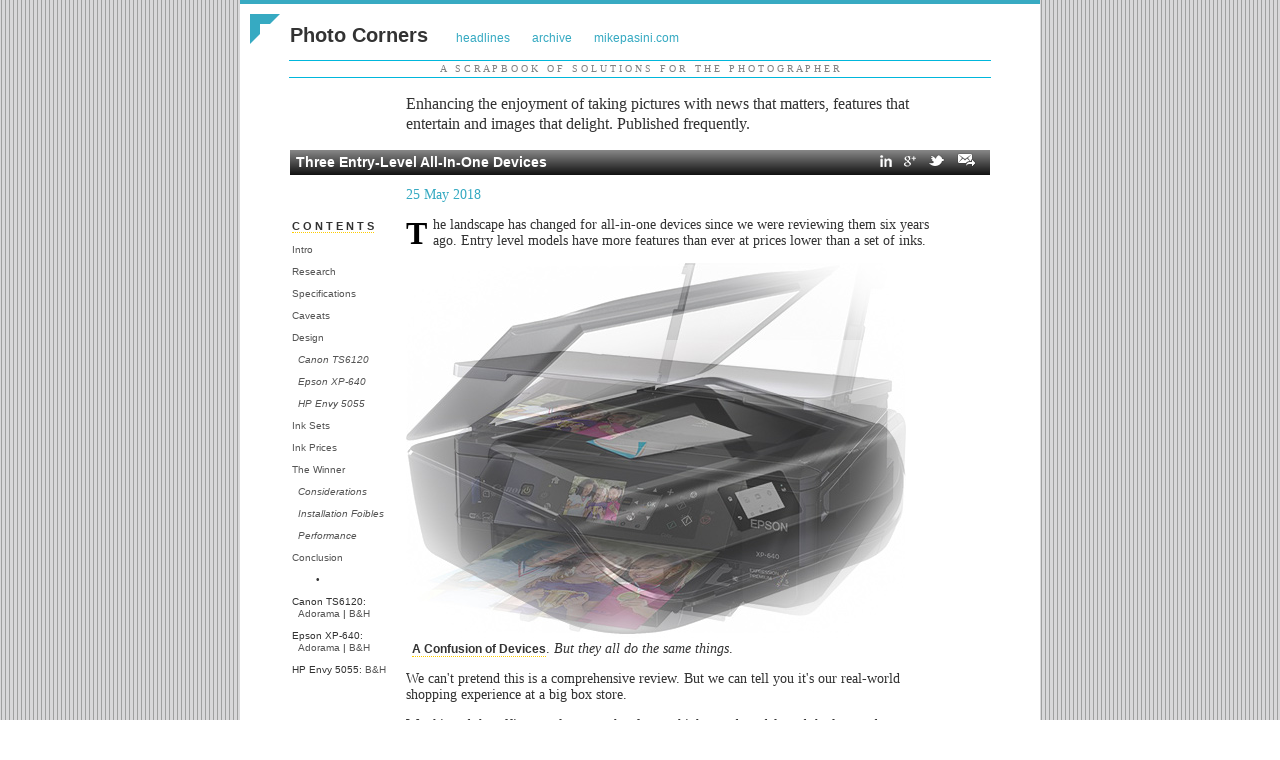

--- FILE ---
content_type: text/html
request_url: http://www.mikepasini.com/corners/2018/05/25-aio/index.htm
body_size: 25110
content:
<!DOCTYPE html PUBLIC "-//W3C//DTD XHTML 1.0 Transitional//EN" "http://www.w3.org/TR/xhtml1/DTD/xhtml1-transitional.dtd">
<!-- Copyright (c) 2006. Adobe Systems Incorporated. All rights reserved. -->
<html xmlns="http://www.w3.org/1999/xhtml" xmlns:spry="http://ns.adobe.com/spry">
<head>
<meta http-equiv="Content-Type" content="text/html; charset=ISO-8859-1" />
<title>mikepasini.com | Photo Corners | Three Entry-Level All-In-One Devices</title>
<link href="../../../../css/layout.css" rel="stylesheet" type="text/css" />
<meta name="keywords" content="Mike Pasini, Photo Corners, Reviews, Digital Photography, Three Entry-Level All-In-One Devices, Canon TS6120, Epson XP-640, HP Envy 5055">
	<!-- favicons -->
<link rel="shortcut icon" href="http://mikepasini.com/corners/icons/favicon.ico" />
<link rel="apple-touch-icon-precomposed" sizes="144×144" href="http://mikepasini.com/corners/icons/ios-ipad-144x144.png" />
<link rel="apple-touch-icon-precomposed" sizes="114×114" href="http://mikepasini.com/corners/icons/ios-iphone-114x144.png" />
<link rel="apple-touch-icon-precomposed" href="http://mikepasini.com/icons/corners/ios-default-homescreen-57x57.png" />
</head>

<body>
<div id="wrap">
	<div id="services">
	<div id="toc_minimal">
		<p><b>C O N T E N T S</b></p>
		<p></p>
		<p><a href="index.htm">Intro</a></p>
		<p><a href="#res">Research</a></p>
		<p><a href="#spe">Specifications</a></p>
		<p><a href="#cav">Caveats</a></p>
		<p><a href="#des">Design</a></p>
		<p>&nbsp; <a href="#can"><i>Canon TS6120</i></a></p>
		<p>&nbsp; <a href="#eps"><i>Epson XP-640</i></a></p>
		<p>&nbsp; <a href="#hp_"><i>HP Envy 5055</i></a></p>
		<p><a href="#ink">Ink Sets</a></p>
		<p><a href="#nk_">Ink Prices</a></p>
		<p><a href="#the">The Winner</a></p>
		<p>&nbsp; <a href="#con"><i>Considerations</i></a></p>
		<p>&nbsp; <a href="#ins"><i>Installation Foibles</i></a></p>
		<p>&nbsp; <a href="#per"><i>Performance</i></a></p>
		<p><a href="#onc">Conclusion</a></p>
		<p style="margin-left:24px;">&bull;</p>
		<p>Canon TS6120: <a href="https://www.adorama.com/icats6120w.html?utm_source=rflaid67985" target="_new">Adorama</a> | <a href="https://www.bhphotovideo.com/c/product/1356590-REG/canon_2229c002_ts6120_wireless_all_in_one_printer.html/BI/19463/KBID/11660" target="_new">B&H</a></p>
		<p>Epson XP-640: <a href="https://www.adorama.com/iesxp640.html?utm_source=rflaid67985" target="_new">Adorama</a> | <a href="https://www.bhphotovideo.com/c/product/1258890-REG/epson_c11cf50201_expression_premium_xp640_all_in_one.html/BI/19463/KBID/11660" target="_new">B&H</a></p>
		<p>HP Envy 5055: <a href="https://www.bhphotovideo.com/c/product/1403923-REG/hp_m2u85a_envy_5055_all_in_one_photo.html/BI/19463/KBID/11660" target="_new">B&H</a></p>

	</div>

<div class="triangleTopLeft"></div>
<h1>Photo Corners <span class="goback"><a href="../../../index.php">headlines</a><a href="../../../archive.php#may2018">archive</a><a href="../../../../index.php">mikepasini.com</a></span></h1>

<p align="center">
<img src="../../../../art/blue.gif" width="90%" height="1"><br />
<span class="smallCaps">A &nbsp; S C R A P B O O K &nbsp; O F &nbsp; S O L U T I O N S &nbsp; F O R &nbsp; T H E &nbsp; P H O T O G R A P H E R</span><br />
<img src="../../../../art/blue.gif" width="90%" height="1"></p>

<blockquote>
Enhancing the enjoyment of taking pictures with news that matters, features that entertain and images that delight. Published frequently.<br />
</blockquote>

<h2>Three Entry-Level All-In-One Devices
<span style="float: right; margin-right: 14px;"><a href="http://www.linkedin.com/shareArticle?mini=true&url=http://mikepasini.com/corners/2018/05/25-aio/index.htm&title=Three Entry-Level All-In-One Devices&summary=News%20from%20Photo%20Corners&source=Photo%20Corners%20" target="_new"><img src="../../../art/in-glyph.png" border="0" width="12" height="12" alt="Share This on LinkedIn"></a> &nbsp; <a href="https://plus.google.com/share?url=http://mikepasini.com/corners/2018/05/25-aio/index.htm" target="_new"><img src="../../../art/googleplus-glyph.png" border="0" width="12" height="12" alt="Share This on Google"></a> &nbsp; <a href="https://twitter.com/intent/tweet?text=Three%20Entry-Level%20All-In-One%20Devices:&url=http://mikepasini.com/corners/2018/05/25-aio/index.htm&hashtags=photography" target="_new"><img src="../../../art/tweet-glyph.png" border="0" width="17" height="13" alt="Tweet This"></a> &nbsp; <a href="mailto:?subject=Catch Pasini's%20'Three Entry-Level All-In-One Devices'"><img src="../../../art/forward-glyph.png" border="0" width="19" height="14" alt="Forward This"></a></span>
</h2>
<blockquote>
<p>
<span style="color:#36aac2;">25 May 2018</span></p>
<p>
<span class="dropCap">T</span>he landscape has changed for all-in-one devices since we were reviewing them six years ago. Entry level models have more features than ever at prices lower than a set of inks.</p>
<div class="photo-nb" style="width: 500px;">
	<img src="images/trio.jpg" width=500 height=375 />
	<p class="caption-nb-long"><b>A Confusion of Devices</b>. <i>But they all do the same things</i>.</p>
</div>
<p>
We can't pretend this is a comprehensive review. But we can tell you it's our real-world shopping experience at a big box store.</p>
<p>
We skipped the office supply stores that feature higher-end models and the low-end stores that offer competent but underwhelming models under $50. Instead we focused on the best entry-level models from Canon, Epson and HP. We've favorably reviewed models from all three companies in the past.</p>
<p>
Those ran from $59 to $69, about the price of a set of inks.</p>
<a name="res"><h4>RESEARCH</h4></a>
<p>
We did our online research to narrow our search down to those three models. But we were quite surprised by our in-store experience with the three units. They're referred to as entry-level machines but they offer features you could only find in higher-end models a few years ago.</p>
<p>
All three can of course print, copy and scan. In addition, they all feature these same advanced features:</p>
<ul>
<li data="-">Wireless networking for printing and scanning</li>
<li data="-">Bluetooth and free apps for printing from phones</li>
<li data="-">Duplex printing</li>
</ul>
<p>
Let's start with the specifications, move on to a few design considerations, look at ink costs and finally discuss the model we chose.</p>
<a name="spe"><h4>SPECIFICATIONS</h4></a>
<p>
We visited several sites to confirm the specifications for each printer. And we found some variation for each model. So while the comparison may be valid, the specifics may not be definitive. We wouldn't put much stock in the print or scan resolution nor print speed nor the tray capacities, for example. In one case, there simply isn't an input tray at all.</p>
<p>
But, for what it's worth, here are the specs compiled from both the manufactures' sites and several respected online vendors:</p>
<p>
<table width="100%" cellspacing="0" cellpadding="8" id="birthday" class="table-text">
<tr>
<th colspan="4" bgcolor="black"><span style="color:white;">AIO SPECIFICATIONS COMPARISON</span></th>
</tr>
<tr>
<th style="background-color:#36aac2; color:white; text-align:left;"></th>
<th style="background-color:#36aac2; color:white; text-align:left;">Canon TS6120</th>
<th style="background-color:#36aac2; color:white; text-align:left;">Epson XP-640</th>
<th style="background-color:#36aac2; color:white; text-align:left;">HP Envy 5055</th>
</tr>
<tr>
<th bgcolor="gray" align="right">Print Resolution</th>
<td>4800 x 1200</td>
<td>5760 x 1440</td>
<td>4800 x 1200</td>
</tr>
<tr>
<th bgcolor="gray" align="right">Print Speed</th>
<td>Color: 10 ppm<br>
B&W: 15 ppm</td>
<td>Color: 13 ppm<br>
B&W: 10 ppm</td>
<td>Color: 10 ppm<br>
B&W: 7 ppm</td>
</tr>
<tr>
<th bgcolor="gray" align="right">Control Panel</th>
<td>3.0-inch color LCD touchscreen</td>
<td>2.7-inch color LCD with buttons</td>
<td>2.2-inch mono touchscreen</td>
</tr>
<tr>
<th bgcolor="gray" align="right">Tray Capacities</th>
<td>Input: 100<br>
Output: 100</td>
<td>Input: 100<br>
Output: 30</td>
<td>Input: 100<br>
Output: 25</td>
</tr>
<tr>
<th bgcolor="gray" align="right">Connectivity</th>
<td>Apple AirPrint, Canon Mobile Printing, Google Cloud Print, Mopria Print Service, Secure Digital, Hi-Speed USB, Pictbridge, WiFi 802.11 b/g/n</td>
<td>Apple AirPrint, Epson iPrint, Google Cloud Print, Secure Digital, Pictbridge, USB 2.0, WiFi 802.11 b/g/n, WiFi Direct</td>
<td>Apple AirPrint, HP ePrint, Mopria Print Service, Hi-Speed USB 2.0, WiFi 802.11n dual band</td>
</tr>
<tr>
<th style="background-color:#36aac2; color:white; text-align:left;" colspan=4>INK</th>
<tr>
<th bgcolor="gray" align="right">Cartridges</th>
<td>Canon ChromaLife 100<br>PGI-280 PGBK (XXL, XL) pigment; CLI-281 BK (XXL, XL), CLI-281 C (XXL, XL), CLI-281 M (XXL, XL), CLI-281 Y (XXL, XL) dyes</td>
<td>Epson 410 Claria<br>Standard capacity bBlack, cyan, magenta, yellow and photo black<br>Epson 410XL high-capacity black, yan, magenta, yellow and photo black</td>
<td>HP 65 Black Instant Ink Cartridge (N9K10A) pigment, HP 65 Tri-color Instant Ink Cartridge (N9K09A) dyes</td>
</tr>
<tr>
<th bgcolor="gray" align="right">Number of Cartridges</th>
<td>5</td>
<td>5</td>
<td>2</td>
</tr>
<tr>
<th bgcolor="gray" align="right">Ink Subscription</th>
<td>No</td>
<td>No</td>
<td>Yes</td>
</tr>
<tr>
<th style="background-color:#36aac2; color:white; text-align:left;" colspan=4>SCANNER</th>
<tr>
<th bgcolor="gray" align="right">Type</th>
<td>Contact Image Sensor, Flatbed</td>
<td>Contact Image Sensor, Flatbed</td>
<td>Contact Image Sensor, Flatbed</td>
</tr>
<tr>
<th bgcolor="gray" align="right">Resolution</th>
<td>1200 x 2400</td>
<td>2400 x 2400</td>
<td>1200 x 1200</td>
</tr>
<tr>
<th bgcolor="gray" align="right">TWAIN compliant</th>
<td>No</td>
<td>No</td>
<td>Yes</td>
</tr>
<tr>
<th bgcolor="gray" align="right">Reduce/Enlarge</th>
<td>25 to 400 percent</td>
<td>25 to 400 percent</td>
<td>25 to 400 percent</td>
</tr>
<tr>
<th style="background-color:#36aac2; color:white; text-align:left;" colspan=4>MISCELLANEOUS</th>
<tr>
<th bgcolor="gray" align="right">Card Slot</th>
<td>No</td>
<td>SD/SDHC/SDXC</td>
<td>No</td>
</tr>
<tr>
<th bgcolor="gray" align="right">ADF</th>
<td>No</td>
<td>No</td>
<td>No</td>
</tr>
<tr>
<th bgcolor="gray" align="right">Duplex Printing</th>
<td>Yes</td>
<td>Yes</td>
<td>Yes</td>
</tr>
<tr>
<th bgcolor="gray" align="right">Warranty</th>
<td>One Year</td>
<td>One Year</td>
<td>One Year</td>
</tr>
<tr>
<th style="background-color:#36aac2; color:white; text-align:left;" colspan=4>DIMENSIONS</th>
<tr>
<th bgcolor="gray" align="right">HxWxD</th>
<td>5.5 x 14.7 x 12.5 inches<br>
14.2 in. deep with cassette</td>
<td>5.4 x 15.4 x 19.8 inches</td>
<td>5.04 x 17.52 x 14.45 inches</td>
</tr>
<tr>
<th bgcolor="gray" align="right">Weight</th>
<td>13.6 lbs.</td>
<td>14.8 lbs.</td>
<td>11.93 lbs.</td>
</tr>
</table>
</p>
<a name="cav"><h4>CAVEATS</h4></a>
<p>
The only really self-contained unit is the HP. But even it extends into the room a bit with an arm that swivels out to catch your output.</p>
<p>
The Epson, which has no input tray other than its back manual feed slot, is the most compact.</p>
<p>
And the Canon, which seems just right, actually has an input tray that sticks out a few inches from the front.</p>
<p>
We ran test sheets on the printers at the store and noticed no difference in either scan resolution or print quality. Despite the specs, the Epson seemed to print the slowest.</p>
<p>
Probably the most important specs are in the ink section. Running an inkjet isn't cheap and the difference in operating costs are substantial with Canon the most expensive and HP the least.</p>
<p>
But specs don't tell the whole story, as we found out when we got our hands on the units.</p>
<a name="des"><h4>DESIGN</h4></a>
<p>
The design issues were paramount, it turned out. What looked good on paper turned out to be less desirable in reality.</p>
<p>
<a name="can"><i class="minor-sub">Canon TS6120</i></a></p>
<p>
We've used Canon all-in-one devices for years. Apart from the obscure but stubborn B200 error (print head replacement), we've never had any trouble with them.</p>
<div class="photo-nb" style="width: 500px;">
	<img src="images/canon.jpg" width=500 height=439 />
</div>
<p>
So we thought the Canon would be a no-brainer.</p>
<p>
But when we saw the input tray sticking out the front, we thought we had jammed it like we usually jam the ones back at the bunker. You wouldn't think sliding a tray into the bottom of a printer would require a lot of engineering but Canon simply hasn't figured it out.</p>
<p>
So we kept trying to reseat the tray. Until we lifted the printer up and saw it <i>was</i> seated. It just sticks out. All the time.</p>
<p>
If that wasn't bad enough to rule this Canon out, the control panel was. It stores flat against the front of the unit, another concession to size, but swivels up to a 45 degree display angle for use.</p>
<p>
That's annoying enough but what really disappointed us was that when extended, it isn't locked into place. Press something and it yields noticeably. Very poor engineering.</p>
<p>
<a name="eps"><i class="minor-sub">Epson XP-640</i></a></p>
<p>
We liked the small footprint of the Epson. To accommodate that bread box size, however, the company simply omitted the input tray. You load paper in the manual feed slot on the back, after flipped up its cover and pulling out its support arm.</p>
<div class="photo-nb" style="width: 500px;">
	<img src="images/epson.jpg" width=500 height=298 />
</div>
<p>
It's almost as if this isn't a printer at all but something that can also print. Occasionally. We thought it would be a hassle to set up the paper every time you want to print and a hazard to leave paper loaded.</p>
<p>
Another compromise caused by the small size was the control panel. Like the Canon, it stores flush against the front side but can be swiveled up so you can more easily use it. It stayed firmly in place when we did swivel it up but that's another task you really shouldn't have to do.</p>
<p>
When we turned on the unit, the LCD displayed a rather primitive typeface in a contorted menu system. In this era, when you see a color screen, you expect it to be touch sensitive. The Epson, though, is not. You have to use the adjacent buttons.</p>
<p>
The menu system itself was unintuitive and difficult to navigate. Nothing was simple.</p>
<p>
We have to give the Epson credit for including an SD card reader, which the other two models omitted. We handle that with a separate reader but it can be a convenience.</p>
<p>
<a name="hp_"><i class="minor-sub">HP Envy 5055</i></a></p>
<p>
HP should get an industrial design award for its Envy 5055. It's simply gorgeous.</p>
<div class="photo-nb" style="width: 500px;">
	<img src="images/hp.jpg" width=500 height=369 />
</div>
<p>
It looks bigger than the other two units and while it isn't nearly as tall as either of them, it is a little wider, which accommodates a full input paper tray that slides smoothly out the bottom front when you flip open a door. Very nicely done.</p>
<p>
The sleek look is attractive but it's also functional. That paper tray door, for example bows out near the middle so you can feel its lip. The scanner cover, likewise, has a slight bow in the front so you instinctively reach to open it.</p>
<p>
And there's no mystery to opening the unit up either with two indentations on the side to indicate where to pull up.</p>
<p>
The unusually excellent design continued inside the unit, which opens more than the others, allowing significantly more light to come in when you can replace the ink cartridges.</p>
<p>
And it doesn't hurt that there are only two cartridges (color and black) with built-in print heads so you get a new printer every time you replace the $11 and $13 cartridges. No Canon B200 errors here.</p>
<p>
The control panel is a touchscreen black and white, a little smaller than we would have liked but that keeps the price down. It's simple and easy to follow, putting the Canon and Epson menus to shame. And it's on the sloped front of the unit so it's already at a 45 degree angle. Genius.</p>
<p>
And if shame isn't enough, the firmware includes slideshows to explain the device's features and processes (like how to change the cartridges).</p>
<a name="ink"><h4>INK SETS</h4></a>
<p>
We pointed out many years ago in an HP review that a four-ink configuration just doesn't quite compare to the five ink configuration of other manufacturers. That fifth ink is a photo black, a dye that deepens the four-color printing significantly.</p>
<p>
But HP's ink formulation has improved significantly over the years and their pigment black with color dyes does a comparable job to the five-ink sets in these other units.</p>
<p>
Not to mention that buying an all-in-one device is not the same thing as buying a gallery-worthy 12-color printer.</p>
<p>
You want credible photo prints. And with swellable gel papers (the usual inkjet photo paper, that is) or HP's porous optimized chromophore photo papers, you'll be very happy with the prints made with four inks.</p>
<p>
HP's ink specialists have done a great job in expanding the palette their four inks can cover. So while we acknowledge the theoretical limitations, at this level it really isn't a significant issue.</p>
<a name="nk_"><h4>INK PRICES</h4></a>
<p>
We researched ink prices for the three units before making a decision. And it was instructive.</p>
<p>
The two five-cartridge units were the most expensive to replenish. Canon is about $10 more than Epson, which is about $50.</p>
<p>
Both companies proudly boast that with individual cartridges you only replace what runs out. But our experience over the years is that you run out of all of them simultaneously. A lot of ink, after all, is used to flush the print heads at start up.</p>
<p>
So we weren't terribly put off by HP's two cartridge system of a $13 color cartridge and an $11 black cartridge, both of which include print heads.</p>
<p>
We have no way of comparing capacity, of course.</p>
<p>
But HP has an intriguing ink service called <a href="https://instantink.hpconnected.com/us/en/?jumpID=in_r11549_hpsupport_ii2_consumerinstantink_071014" target="_new">InstantInk</a>, about which we've <a href="../../../2015/09/01-instant-ink/index.htm">previously reported</a>. We also took a deeper look at <a href="../../../2015/09/01-hp-paper-ink.htm">HP's paper and ink technology</a> in 2015.</p>
<p>
With InstantInk, your printer reports over the Internet the number of pages you print each month. If you print 15 or less, ink is free. You get 10 more pages a month for $1. So 25 pages a month or 300 pages a year would be $12.</p>
<p>
But if you print 50 pages a month, your ink costs are $2.99 (15 more pages for $1) or $35.88 a year. There are options for 100 pages a month at $4.99 (20 more pages for $1) and 300 pages at $9.99 (25 more pages for $1). It doesn't matter whether you print black and white or color.</p>
<p>
With the service, when your printer reports low ink HP sends you new high-capacity cartridges. You never run out of ink. So it's convenient as well as cost effective.</p>
<p>
HP claims the plan reduces materials consumption by 57 percent, energy usage by 86 percent, water usage by 89 percent and the carbon footprint of purchase and disposal by 84 percent.</p>
<p>
A set of inks per year for the Canon at $60 a year compares to the $4.99/month plan that meters 100 pages a month.</p>
<p>
The only catch with this program is that you shouldn't start it right away (or your page count will start). Check your ink levels and when the initial cartridges are getting low, sign up.</p>
<p>
And you can always cancel it, buying cartridges online or at brick-and-mortar establishments as needed.</p>
<a name="the"><h4>THE WINNER</h4></a>
<p>
We confess to having kept HP in the dog house for a few years for its failure to update its drivers to remain compatible with operating system updates. The company seemed to think you should buy a new printer every time your operating system was updated.</p>
<div class="photo-nb" style="width: 500px;">
	<img src="images/hp-installed.jpg" width=500 height=321 />
</div>
<p>
Canon and Epson have both been much better than that. Canon does take some heat for operating system incompatibilities but generally manages to keep their printers functional for many years.</p>
<p>
<a name="con"><i class="minor-sub">Considerations</i></a></p>
<p>
So we were reluctant to put our money on HP but the superior engineering and lower ink costs won us over. And these days printers don't even ship with CDs. The operating system already has the driver and recognizes the printer.</p>
<p>
So we went with the HP.</p>
<p>
<a name="ins"><i class="minor-sub">Installation Foibles</i></a></p>
<p>
Installing the HP was not foolproof.</p>
<p>
First, we'll note that you can grab the plastic wrap, which has two handles, to lift the thing out of its box. That isn't obvious when you open the carton. Don't grab the Styrofoam. Find the plastic handles.</p>
<p>
There's very little packing material to remove. One blue tape holding the lid down and the tray in. One foam sheet protecting the scanner glass. One cardboard spacer keeping the print system from moving.</p>
<p>
Adding paper is trivial and installing the ink cartridges was easy as well.</p>
<p>
The trouble, really, was with the software installation. We elected to go wireless.</p>
<p>
HP recommends downloading an installer from <a href="http://123.hp.com" target="_new">123.hp.com</a>. And we did. But it got hung up trying to connect the printer to our network. Why? We suspect the problem was that our network is password protected and the installer never asked for a password.</p>
<p>
Stymied by the installer, we resorted to the control panel's manual setup. That let us identify the network, enter the password and connect. Unfortunately, the small screen means letters and numbers are bunched on the keys so you have to tap the "abc" key twice for a "b" and three times to get a "c."</p>
<div class="photo-nb" style="width: 500px;">
	<img src="images/hp-control-panel.jpg" width=500 height=362 />
	<p class="caption-nb-long"><b>Cnotrol Panel</b>. <i>Nicely designed touchscreen with extensive help</i>.</p>
</div>
<p>
From there we went to the Printers System Preferences on macOS Sierra. That found our printer on the network with no problem. We added it and checked the supplies (ink cartridges full). Then we scanned a photo. No problem.</p>
<p>
We scanned that photo again using Image Capture and that worked as well. Even better, automatically cropping the image.</p>
<p>
And, of course, we were able to print from our applications. With duplex printing enabled. So we had full functionality.</p>
<div class="photo-nb" style="width: 500px;">
	<img src="images/hp-extended.jpg" width=500 height=441 />
	<p class="caption-nb-long"><b>Paper Catch</b>. <i>The arm swings out to catch the printed sheets, which exit rather forcefully</i>.</p>
</div>
<p>
The next trick was to set up printing from an iPhone with Bluetooth enabled using the HP app. And again we had trouble with the installation.</p>
<p>
The problem this time was that we elected to install a <i>new</i> printer. So the app asked for the printer's password. We entered the router's password (the only one there was) but that didn't fly.</p>
<p>
The solution was to install it as an <i>existing</i> printer. The app found it right away and a few seconds later, we printed a photo.</p>
<p>
<a name="per"><i class="minor-sub">Performance</i></a></p>
<p>
Scan and print quality was fine -- even pleasing. Nothing special, perhaps, but no disappointments.</p>
<p>
But that's exactly what you want in an all-in-one device. Reliable, good quality output.</p>
<a name="con"><h4>CONCLUSION</h4></a>
<p>
The capabilities of these three units if not their specifications are equivalent. But the HP stood out for its superior industrial design and its unique ink subscription program.</p>
<p>
We can appreciate that wireless installation may frustrate many, but it's become a lot easier than it used to be. And you can always call for help.</p>
<p>
You won't pay tax with online ordering (our affiliated links are in the sidebar) but we found big box prices a bit lower (if you avoid going for the usual up-sale pitches).</p>
<p>
Whichever model you choose, however, they've all come a long way from just a few years ago both in function and quality. Which is good news.</p>

<p id="buttons" align="right">	
	<script src="../../../../includes/antispamemailfeedback.js"></script></p>
</blockquote>

<br clear=all />

<h3 align="right"><span class="goback"><a href="javascript: history.go(-1)">Back</a><a href="../../../index.php">Back to Photo Corners</a></span></h3>
<p></p>

</div>
	<div id="footer">
		<p>
		Text and Images Copyright &copy; <script src="../../../../includes/year.js"></script> by <script src="../../../../includes/antispamemailcnr.js"></script>. All rights reserved.</p>
	</div> <!-- footer -->
</div>
</body>
</html>
